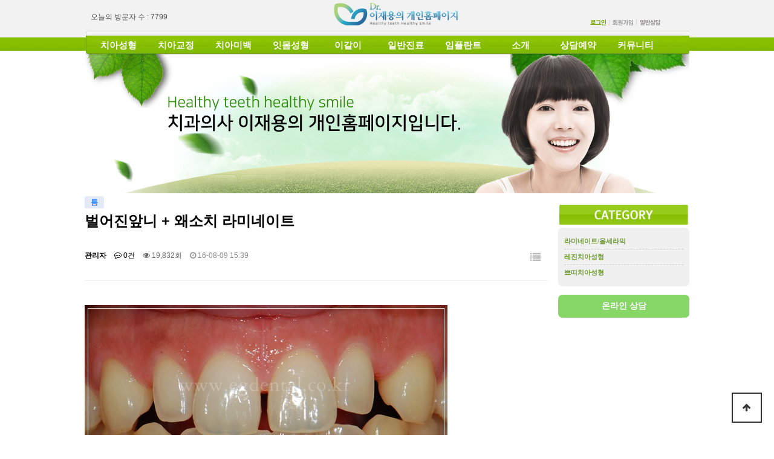

--- FILE ---
content_type: text/html; charset=utf-8
request_url: https://egdental.co.kr/bbs/board.php?bo_table=main1_102&wr_id=248
body_size: 28486
content:
<!doctype html>
<html lang="ko">
<head>
<meta charset="utf-8">
<meta http-equiv="imagetoolbar" content="no">
<meta http-equiv="X-UA-Compatible" content="IE=edge">
<title>벌어진앞니 + 왜소치 라미네이트 > 라미네이트/올세라믹 | Dr. 이재용의 개인홈페이지</title>
<link rel="stylesheet" href="https://egdental.co.kr/theme/basic/css/default.css?ver=220620">
<link rel="stylesheet" href="https://egdental.co.kr/js/font-awesome/css/font-awesome.min.css?ver=220620">
<link rel="stylesheet" href="https://egdental.co.kr/theme/basic/skin/board/main2/style.css?ver=220620">
<link rel="stylesheet" href="https://egdental.co.kr/theme/basic/css/bootstrap-grid.min.css?ver=220620">
<!--[if lte IE 8]>
<script src="https://egdental.co.kr/js/html5.js"></script>
<![endif]-->
<script>
// 자바스크립트에서 사용하는 전역변수 선언
var g5_url       = "https://egdental.co.kr";
var g5_bbs_url   = "https://egdental.co.kr/bbs";
var g5_is_member = "";
var g5_is_admin  = "";
var g5_is_mobile = "";
var g5_bo_table  = "main1_102";
var g5_sca       = "";
var g5_editor    = "smarteditor2";
var g5_cookie_domain = "";
var g5_theme_shop_url = "https://egdental.co.kr/theme/basic/shop";
var g5_shop_url = "https://egdental.co.kr/shop";
</script>
<script type="text/javascript">
  var _gaq = _gaq || [];
  _gaq.push(['_setAccount', 'UA-25759502-1']);
  _gaq.push(['_trackPageview']);

  (function() {
    var ga = document.createElement('script'); ga.type = 'text/javascript'; ga.async = true;
    ga.src = ('https:' == document.location.protocol ? 'https://ssl' : 'http://www') + '.google-analytics.com/ga.js';
    var s = document.getElementsByTagName('script')[0]; s.parentNode.insertBefore(ga, s);
  })();
</script>

<!-- Google Tag Manager -->
<script>(function(w,d,s,l,i){w[l]=w[l]||[];w[l].push({'gtm.start':
new Date().getTime(),event:'gtm.js'});var f=d.getElementsByTagName(s)[0],
j=d.createElement(s),dl=l!='dataLayer'?'&l='+l:'';j.async=true;j.src=
'https://www.googletagmanager.com/gtm.js?id='+i+dl;f.parentNode.insertBefore(j,f);
})(window,document,'script','dataLayer','GTM-PVRJPLMS');</script>
<!-- End Google Tag Manager -->
<script src="https://egdental.co.kr/js/jquery-1.12.4.min.js?ver=221017"></script>
<script src="https://egdental.co.kr/js/jquery-migrate-1.4.1.min.js?ver=221017"></script>
<script src="https://egdental.co.kr/js/jquery.menu.js?ver=221017"></script>
<script src="https://egdental.co.kr/js/common.js?ver=221017"></script>
<script src="https://egdental.co.kr/js/wrest.js?ver=221017"></script>
<script src="https://egdental.co.kr/js/placeholders.min.js?ver=221017"></script>
</head>
<body>
<style>
.cl{clear:both;}
#top_content{width:100%;}
#top_content .top_area{width:100%;height:84px;background:url("https://egdental.co.kr/images/bg_mainVisual.jpg") repeat-x;position:fixed;z-index:99;top:0;left:0;}
#top_content .top_menu_area{width:1000px;margin:0 auto;position:relative;z-index:101;}
#top_content .top_visitor{float:left;padding-left:10px;width:194px;}
#top_content .top_logo{position:absolute;z-index:2;top:5px;left:411px;width:178px;}
#top_content .top_member_menu{width:164px;float:right;padding-top:30px;}
#top_content .topmenu{position:absolute;z-index:200;top:50px;left:0;width:1000px;height:40px;background:url('https://egdental.co.kr/images02/egtop.gif');}

#top_content .menu_area{width:1000px;height:22px;}
#top_content .menu_area ul li{width:95px;float:left;padding:16px 0 0 16px;list-style: none;text-align:center;}
#top_content .menu_area ul li a{font:bold 11pt 돋움, tahoma; color:#ffffff;}
#top_content .menu_area ul li a:hover{color:#FDFF6D;text-decoration:none;}
#top_content .top_sub_menu{width:1000px;background:black;filter:alpha(opacity=60);opacity: 0.60;position:absolute;left:0; top:40px; padding:15px 18px; border:2px solid #aaaaaa;display:none;}
#top_content .top_sub_menu ul li{width:95px;float:left;padding:0 0 5px 0;list-style: none;text-align:left;color:#FDFF6D; m}
#top_content .top_sub_menu ul li a{color:#ffffff;}
#top_content .top_sub_menu ul li div.tit{font:bold 11px 돋움, tahoma; padding:5px 0;}
#top_content .top_sub_menu ul li div.stit{font-size:8pt;padding:2px 0;}
</style>

<script type='text/javascript'>
$(document).ready(function(){
	$("#top_content").find(".topmenu").hover(
		function(){
			$("#top_content").find(".top_sub_menu").show();
		},
		function(){
			$("#top_content").find(".top_sub_menu").hide();
		}
	);
});
</script>

<div id='top_content'>
	<div class='top_area'>
		<div class='top_menu_area'>
			<div class='top_logo'>
				<a href='https://egdental.co.kr/index.php'><img src='https://egdental.co.kr/images/logo.jpg'></a>
			</div>

			<div class='top_visitor'>
				


<table cellpadding="0" cellspacing="0" border="0">
<tr>
	<td style="font-size:9pt; color:#4b4b4b;"><div style='padding-top:20px;font-size:12px;'>오늘의 방문자 수 : 7799</div></td>	
</tr>
</table>

			</div>
			<div class='top_member_menu'>
				<table border="0" cellspacing="0" cellpadding="0">
				<tr>
								<td width="26"><a href="https://egdental.co.kr/bbs/login.php"><img src="https://egdental.co.kr/images/btn_login.jpg" width="26" height="11" border="0" /></a></td>
				<td width="11"><img src="https://egdental.co.kr/images/icon_horLine.jpg" width="11" height="11" /></td>
				<td width="34"><a href="https://egdental.co.kr/bbs/register.php"><img src="https://egdental.co.kr/images/btn_joinus.jpg" width="34" height="11" border="0" /></a></td>
				<td width="11"><img src="https://egdental.co.kr/images/icon_horLine.jpg" width="11" height="11" /></td>
				<td width="34"><a href="https://egdental.co.kr/bbs/board.php?bo_table=qna01"><img src="https://egdental.co.kr/images/btn_qna03_go.jpg" width="34" height="11" border="0" /></a></td>
								</tr>
				</table>  
			</div>
			<div class='cl'></div>
			<div class='topmenu'>
				<div class="menu_area" class="siteMenuOn" siteMenu="01">
					<ul>
						<li><a href="https://egdental.co.kr/bbs/board.php?bo_table=main1_102">치아성형</a></li>
						<li><a href="https://egdental.co.kr/bbs/board.php?bo_table=main2_102">치아교정</a></li>
						<li><a href="https://egdental.co.kr/bbs/board.php?bo_table=main3_102">치아미백</a></li>
						<li><a href="https://egdental.co.kr/bbs/board.php?bo_table=main4_102">잇몸성형</a></li>
						<li><a href="https://egdental.co.kr/bbs/board.php?bo_table=main5_102">이갈이</a></li>
						<li><a href="https://egdental.co.kr/bbs/board.php?bo_table=main6_102">일반진료</a></li>
						<li><a href="https://egdental.co.kr/bbs/board.php?bo_table=main7_102">임플란트</a></li>
						<li><a href="https://egdental.co.kr/bbs/board.php?bo_table=notice">소개</a></li>
						<li><a href="https://egdental.co.kr/bbs/board.php?bo_table=qna01">상담예약</a></li>
						<li><a href="https://egdental.co.kr/bbs/board.php?bo_table=exp">커뮤니티</a></li>
					</ul>
				</div>
				<div class="top_sub_menu sitemenu01 siteMenu" siteMenu="01">
					<ul>
						<li><div class="tit">라미네이트/<br>올세라믹</div>
								<div class="stit"><a href="https://egdental.co.kr/bbs/board.php?bo_table=main1_102">진료사례</a></div>
								<div class="stit"><a href="https://egdental.co.kr/bbs/board.php?bo_table=main1_101">지식포스팅</a></div>
								<div class="tit">레진치아성형</div>
								<div class="stit"><a href="https://egdental.co.kr/bbs/board.php?bo_table=main1_202">진료사례</a></div>
								<div class="stit"><a href="https://egdental.co.kr/bbs/board.php?bo_table=main1_201">지식포스팅</a></div>
								<div class="tit">쁘띠치아성형</div>
								<div class="stit"><a href="https://egdental.co.kr/bbs/board.php?bo_table=main1_302">진료사례</a></div>
								<div class="stit"><a href="https://egdental.co.kr/bbs/board.php?bo_table=main1_301">지식포스팅</a></div>
						</li>
						<li>
							<div class="tit">일반교정</div>
								
								<div class="stit"><a href="https://egdental.co.kr/bbs/board.php?bo_table=main2_102">진료사례</a></div>
								<div class="stit"><a href="https://egdental.co.kr/bbs/board.php?bo_table=main2_101">지식포스팅</a></div>
								<div class="tit">부분교정</div>
								<div class="stit"><a href="https://egdental.co.kr/bbs/board.php?bo_table=main2_202">진료사례</a></div>
								<div class="stit"><a href="https://egdental.co.kr/bbs/board.php?bo_table=main2_201">지식포스팅</a></div>
								<div class="tit">투명교정</div>
								<div class="stit"><a href="https://egdental.co.kr/bbs/board.php?bo_table=main2_302">진료사례</a></div>
								<div class="stit"><a href="https://egdental.co.kr/bbs/board.php?bo_table=main2_301">지식포스팅</a></div>
						</li>
						<li>
								<div class="stit"><a href="https://egdental.co.kr/bbs/board.php?bo_table=main3_102">진료사례</a></div>
								<div class="stit"><a href="https://egdental.co.kr/bbs/board.php?bo_table=main3_101">지식포스팅</a></div></li>
						<li>
								<div class="stit"><a href="https://egdental.co.kr/bbs/board.php?bo_table=main4_102">진료사례</a></div>
								<div class="stit"><a href="https://egdental.co.kr/bbs/board.php?bo_table=main4_101">지식포스팅</a></div></li>
						<li>
								<div class="stit"><a href="https://egdental.co.kr/bbs/board.php?bo_table=main5_102">진료사례</a></div>
								<div class="stit"><a href="https://egdental.co.kr/bbs/board.php?bo_table=main5_101">지식포스팅</a></div></li>
						<li><div class="tit">충치치료</div>
								<div class="stit"><a href="https://egdental.co.kr/bbs/board.php?bo_table=main6_102">진료사례</a></div>
								<div class="stit"><a href="https://egdental.co.kr/bbs/board.php?bo_table=main6_101">지식포스팅</a></div>
								<div class="tit">잇몸치료</div>
								<div class="stit"><a href="https://egdental.co.kr/bbs/board.php?bo_table=main6_202">진료사례</a></div>
								<div class="stit"><a href="https://egdental.co.kr/bbs/board.php?bo_table=main6_201">지식포스팅</a></div>
								<div class="tit">구강상식</div>
								<div class="stit"><a href="https://egdental.co.kr/bbs/board.php?bo_table=main6_301">일반상식</a></div>
								<div class="stit"><a href="https://egdental.co.kr/bbs/board.php?bo_table=main6_302">전문지식</a></div></li>
						<li>
								<div class="stit"><a href="https://egdental.co.kr/bbs/board.php?bo_table=main7_102">진료사례</a></div>
								<div class="stit"><a href="https://egdental.co.kr/bbs/board.php?bo_table=main7_101">지식포스팅</a></div></li>
						<li><!-- <div class="tit"><a href="/home/egdental/egdental1.php">의료진소개</a></div> -->
								<!--
								<div class="tit"><a href="/home/egdental/egdental5.php">이건이야기</a></div>
								<div class="tit"><a href="/home/egdental/egdental2.php">진료시간</a></div>
								<div class="tit"><a href="https://egdental.co.kr/bbs/board.php?bo_table=egental04">내부전관/<br>멸균시스템</a></div>
								<div class="tit"><a href="/home/egdental/egdental4.php">찾아오는길</a></div>
								-->
								<div class="tit"><a href="https://egdental.co.kr/bbs/board.php?bo_table=notice">공지사항</a></div>
						</li>
						<li><div class="tit"><a href="https://egdental.co.kr/bbs/board.php?bo_table=qna01">일반상담</a></div>
								<!-- 
								<div class="tit"><a href="https://egdental.co.kr/bbs/board.php?bo_table=quick1">카카오톡상담</a></div>
								<div class="tit"><a href="https://egdental.co.kr/bbs/board.php?bo_table=qna02">포토상담</a></div>
								<div class="tit"><a href="https://egdental.co.kr/bbs/board.php?bo_table=qna03">예약문의</a></div>
								-->

								<div class="tit"><a href="https://egdental.co.kr/bbs/board.php?bo_table=faq">FAQ</a></div></li>
						<li><div class="tit"><a href="https://egdental.co.kr/bbs/board.php?bo_table=exp">체험단 이야기</a></div>
								<div class="tit"><a href="https://egdental.co.kr/bbs/board.php?bo_table=after">치료후기</a></div>
								<div class="tit"><a href="https://egdental.co.kr/bbs/board.php?bo_table=gallery">고객갤러리</a></div>
								<div class="tit"><a href="https://egdental.co.kr/bbs/board.php?bo_table=company">언론보도</a></div>
								<!--
								<div class="tit"><a href="https://egdental.co.kr/bbs/board.php?bo_table=event">이벤트</a></div>
								<div class="tit"><a href="https://egdental.co.kr/bbs/board.php?bo_table=story">이건소식</a></div>
								-->
						</li>
					</ul>
				</div>
			</div>
		</div>
	</div>
</div>

<div style='width:1000px;margin:90px auto 5px auto; position:relative;'>
		<img src="https://egdental.co.kr/images/new_subVisual.jpg" width="1000" height="230">
		
</div><div>
			<div style="width:1000px; margin:0 auto;">
			<div style="float:left; width:765px;">
	<style>
.bo_v_nb {
    margin: 20px 0;
    position: relative;
    clear: both;
    text-align: left;
}
.bo_v_nb li {
    border-top: 1px solid #f1f1f1;
    padding: 10px;
	display: list-item;
    text-align: -webkit-match-parent;
}
.bo_v_nb li:hover{background:#f9f9f9;}
.bo_v_nb li .nb_tit {
    display: inline-block;
    padding-right: 20px;
    color: #b3b3b3;
}
.bo_v_nb li a {
    display: inline-block;
    padding: 0 15px;
    color: #777;
}
</style>
<script src="https://egdental.co.kr/js/viewimageresize.js"></script>

<!-- 게시물 읽기 시작 { -->

<article id="bo_v" style="width:100%">
    <header style="padding:0 0 7px 0;">
        <h2 id="bo_v_title">
                        <span class="bo_v_cate">틈</span> 
                        <span class="bo_v_tit">
            벌어진앞니 + 왜소치 라미네이트</span>
        </h2>
    </header>

    <section id="bo_v_info" style="position:relative;">
        <h2>페이지 정보</h2>
        <div class="profile_info" style="float:left;">
        	<div class="profile_info_ct">
        		<span class="sound_only">작성자</span> <strong><span class="sv_member">관리자</span></strong>
       		 	<span class="sound_only">댓글</span><strong><a href="#bo_vc"> <i class="fa fa-commenting-o" aria-hidden="true"></i> 0건</a></strong>
        		<span class="sound_only">조회</span><strong><i class="fa fa-eye" aria-hidden="true"></i> 19,832회</strong>
        		<strong class="if_date"><span class="sound_only">작성일</span><i class="fa fa-clock-o" aria-hidden="true"></i> 16-08-09 15:39</strong>
    		</div>
    	</div>

    	<!-- 게시물 상단 버튼 시작 { -->
	    <div id="bo_v_top" style="float:right; margin:0;">
	        
	        <ul class="btn_bo_user bo_v_com">
				<li><a href="https://egdental.co.kr/bbs/board.php?bo_table=main1_102" class="btn_b01 btn" title="목록"><i class="fa fa-list" aria-hidden="true"></i><span class="sound_only">목록</span></a></li>
	            	            	        		        </ul>
	        <script>

            jQuery(function($){
                // 게시판 보기 버튼 옵션
				$(".btn_more_opt.is_view_btn").on("click", function(e) {
                    e.stopPropagation();
				    $(".more_opt.is_view_btn").toggle();
				})
;
                $(document).on("click", function (e) {
                    if(!$(e.target).closest('.is_view_btn').length) {
                        $(".more_opt.is_view_btn").hide();
                    }
                });
            });
            </script>
	        	    </div>
	    <!-- } 게시물 상단 버튼 끝 -->
    </section>

    <section id="bo_v_atc">
        <h2 id="bo_v_atc_title">본문</h2>
        <div id="bo_v_share">
        		        	    </div>

        <div id="bo_v_img">
<a href="https://egdental.co.kr/bbs/view_image.php?bo_table=main1_102&amp;fn=2108739866_UjyTteuF_B6F3B9CCB3D7C0CCC6AE_C4A1B0FA_C1A4B8E9_C0FC.JPG" target="_blank" class="view_image"><img src="https://egdental.co.kr/data/file/main1_102/2108739866_UjyTteuF_B6F3B9CCB3D7C0CCC6AE_C4A1B0FA_C1A4B8E9_C0FC.JPG" alt=""  width="600" height="421" ></a><a href="https://egdental.co.kr/bbs/view_image.php?bo_table=main1_102&amp;fn=2108739866_X5u0FwoU_B6F3B9CCB3D7C0CCC6AEC4A1B0FA_C1B4B8E9_C8C4.JPG" target="_blank" class="view_image"><img src="https://egdental.co.kr/data/file/main1_102/2108739866_X5u0FwoU_B6F3B9CCB3D7C0CCC6AEC4A1B0FA_C1B4B8E9_C8C4.JPG" alt=""  width="600" height="403" ></a></div>

        <!-- 본문 내용 시작 { -->
        <div id="bo_v_con"><div align="center"><b><font color="#76923c" size="4">벌어진앞니 + 왜소치 라미네이트</font></b></div>
<div style="text-align:center;"> </div>
<div style="text-align:center;"> </div>
<div style="text-align:center;">대문니 사이 벌어지고 측절치 왜소치의 해결을 위한 라미네이트 시술 사례입니다.</div>
<div style="text-align:center;"> </div>
<div style="text-align:center;"><img style="border-bottom:medium none;border-left:medium none;border-top:medium none;border-right:medium none;" alt="" src="http://egdental.kro.kr/data/cheditor4/1608/kgAVWmL9OxBHXAS.JPG" width="600" height="441" /></div>
<div style="text-align:center;"> </div>
<div style="text-align:center;"> </div>
<div style="text-align:center;"> </div>
<div style="text-align:center;">
<div style="text-align:center;"><img style="border-bottom:medium none;border-left:medium none;border-top:medium none;border-right:medium none;" alt="" src="http://egdental.kro.kr/data/cheditor4/1608/W9NyEiAYFTK.jpg" width="700" height="246" /></div><br /></div><br /><div style="text-align:center;"><img style="border-bottom:medium none;border-left:medium none;border-top:medium none;border-right:medium none;" alt="" src="http://egdental.kro.kr/data/cheditor4/1608/Lld3G7ODUn.JPG" width="600" height="429" /></div><br /></div>
                <!-- } 본문 내용 끝 -->

        

        <!--  추천 비추천 시작 { -->
                <!-- }  추천 비추천 끝 -->
    </section>

    
    
        
        <ul class="bo_v_nb">
        <li class="btn_prv"><span class="nb_tit"><i class="fa fa-chevron-up" aria-hidden="true"></i> 이전글</span><a href="https://egdental.co.kr/bbs/board.php?bo_table=main1_102&amp;wr_id=249">올세라믹 (실활치미백, 잇몸성형병행)</a> <span class="nb_date">16.10.06</span></li>        <li class="btn_next"><span class="nb_tit"><i class="fa fa-chevron-down" aria-hidden="true"></i> 다음글</span><a href="https://egdental.co.kr/bbs/board.php?bo_table=main1_102&amp;wr_id=247">올세라믹 치아브릿지와 크라운 교체 치료</a>  <span class="nb_date">16.07.21</span></li>    </ul>
    
    	
</article>
<!-- } 게시판 읽기 끝 -->

<script>

function board_move(href)
{
    window.open(href, "boardmove", "left=50, top=50, width=500, height=550, scrollbars=1");
}
</script>

<script>
$(function() {
    $("a.view_image").click(function() {
        window.open(this.href, "large_image", "location=yes,links=no,toolbar=no,top=10,left=10,width=10,height=10,resizable=yes,scrollbars=no,status=no");
        return false;
    });

    // 추천, 비추천
    $("#good_button, #nogood_button").click(function() {
        var $tx;
        if(this.id == "good_button")
            $tx = $("#bo_v_act_good");
        else
            $tx = $("#bo_v_act_nogood");

        excute_good(this.href, $(this), $tx);
        return false;
    });

    // 이미지 리사이즈
    $("#bo_v_atc").viewimageresize();
});

function excute_good(href, $el, $tx)
{
    $.post(
        href,
        { js: "on" },
        function(data) {
            if(data.error) {
                alert(data.error);
                return false;
            }

            if(data.count) {
                $el.find("strong").text(number_format(String(data.count)));
                if($tx.attr("id").search("nogood") > -1) {
                    $tx.text("이 글을 비추천하셨습니다.");
                    $tx.fadeIn(200).delay(2500).fadeOut(200);
                } else {
                    $tx.text("이 글을 추천하셨습니다.");
                    $tx.fadeIn(200).delay(2500).fadeOut(200);
                }
            }
        }, "json"
    );
}
</script>
<!-- } 게시글 읽기 끝 -->		</div>
	
	<div style="float:right; width:232px; padding-left:15px;">
		
<style>
	#fblogin{width:170px;margin-left:30px;}
	#leftbox{width:100%;margin:0px auto;}
	#ttop{width:100%;margin-left:0px;}
	#ffop{width:100%;margin-left:0px;}
	#mainleft{width:100%; background:#F0F0F0; padding:10px 0; margin-top:5px; border-radius:7px;}
	#mainleft div.mlefttit{margin:0 10px; padding:5px 0; border-bottom:1px dashed #ccc;}
	#mainleft div.mlefttit a{font:bold 11px tahoma;color:#6D9B2E;}
	#mainleft div.mlefttit a:hover{color:#565656; text-decoration:none; background:url('https://egdental.co.kr/inc/button.png');}
	#mainleft div.mlefttit:last-child{border-bottom:0;}
	
	#leftbox .qa_btn a{display:block; text-align:center; background: #86D766; padding:10px 0; color:#fff; font-size:14px; font-weight:bold; border-radius:7px;}
	#leftbox .qa_btn a:hover{background:#62B845;}
</style>
<br>
<div id="leftbox">
<!--
<div id="fblogin"><a href="#" onclick="fb_login();"><img src="https://egdental.co.kr/img/fb_login.jpg" border="0" alt=""></a></div><br>
	<br><br>
-->
	<div><img src="https://egdental.co.kr/img/category.gif" border="0" alt="" style="width:100%;"></div>
	
	<div id="mainleft">
					<div class="mlefttit"><a href="https://egdental.co.kr/bbs/board.php?bo_table=main1_102">라미네이트/올세라믹</a></div>
					<div class="mlefttit"><a href="https://egdental.co.kr/bbs/board.php?bo_table=main1_202">레진치아성형</a></div>
					<div class="mlefttit"><a href="https://egdental.co.kr/bbs/board.php?bo_table=main1_302">쁘띠치아성형</a></div>
						
	</div>
	<div id="ffop"><img src="https://egdental.co.kr/inc/bottom.gif"></div>
	
	<div class="qa_btn"><a href="https://egdental.co.kr/bbs/board.php?bo_table=qna01">온라인 상담</a></div>
</div>	</div>
	</div>
		<div style="clear:both; height:60px">
	</div>
</div>


<!-- 풋터시작 -->
<style>
	#personal_0918, #personal_0918 div,#personal_0918 ul, #personal_0918 li, #personal_0918 p{ margin:0; padding:0;}
	li{ list-style:none;}
	.personal_0918Box{ padding-top:50px;  padding:0 20px 20px 20px;}
	#personal_0918{ display:none; position:absolute; z-index:100; margin-left:-250px; margin-top:-300px;
	 border:1px solid #ddd;
	}

	#personal_0918 .personal_0918_in{ padding:10px;  overflow:auto; width:500px; height:500px; background:#fff;}
	#personal_0918 ul li{ margin:0; padding:0}

	#personal_0918 .closeX{ width:100px; position:absolute; top:5px; right:-25px;}
	#personal_0918 .closeX a{ display:inline-block; padding:5px 10px; font-size:20px; color:red; border:1px solid #ddd;
	font-size:15px; font-weight:bold; background:#fff; text-decoration:none;}
</style>
<table width="100%" border="0" cellspacing="0" cellpadding="0" bgcolor="#4c4c4c">
	<tr>
		<td>

			
				
			
					<div id="personal_0918">
						<p class="closeX"><a href="">닫기</a></p>
						<div class="personal_0918_in">
						
								<h3>■ 수집하는 개인정보 항목</h3>

									<h4>병원은 상담 등을 위해 아래와 같은 개인정보를 수집하고 있습니다.</h4>

									 <ul>
										<li>ο 수집항목 :  이름 ,  이메일 , 연락처, 비밀번호 , 접속 IP 정보</li>
										<li>ο 개인정보 수집방법 : 일반상담, 비공개사진상담시</li>
									</ul>

								
								

										<h3>■ 개인정보의 수집 및 이용목적</h3>

										<p>병원은 수집한 개인정보를 다음의 목적을 위해 활용합니다.</p>

										<ul>
										<li>ο 서비스 제공에 관한 계약 이행 및 서비스 제공, 콘텐츠 제공, 이메일 발송</li>

									</ul>

					
										<h3>■ 개인정보의 보유 및 이용기간</h3>

										<p>병원은 개인정보 수집 및 이용목적이 달성된 후에는 예외 없이 해당 정보를 지체 없이 파기합니다.</p>

										<h3>■ 개인정보에 관한 민원서비스</h3>

										<p>병원은 고객의 개인정보를 보호하고 개인정보와 관련한 불만을 처리하기 위하여 아래와 같이 관련 부서 및 개인정보관리책임자를 지정하고 있습니다.</p>

										<ul>
											<li>개인정보관리책임자 성명 : 노수빈 </li>
											<li>전화번호 :  02-536-2752</li>
											<li>이메일 : seouleg@naver.com</li>
										</ul>	

										<p>귀하께서는 병원의 서비스를 이용하시며 발생하는 모든 개인정보보호 관련 민원을 개인정보관리책임자 혹은 담당부서로 신고하실 수 있습니다. 병원은 이용자들의 신고사항에 대해 신속하게 충분한 답변을 드릴 것입니다.</p>

										<h4>기타 개인정보침해에 대한 신고나 상담이 필요하신 경우에는 아래 기관에 문의하시기 바랍니다.</h4>
										<ul>
											<li>1.개인분쟁조정위원회 (www.1336.or.kr/1336)</li>
											<li>2.정보보호마크인증위원회 (www.eprivacy.or.kr/02-580-0533~4)</li>
											<li>3.대검찰청 인터넷범죄수사센터 (http://icic.sppo.go.kr/02-3480-3600)</li>
											<li>4.경찰청 사이버테러대응센터 (www.ctrc.go.kr/02-392-0330)  </li>
										</ul>
								</div>
								<!--personal_0918_in  -->
								
					</div>
			</div>

	<table width="1240" border="0" align="center" cellpadding="0" cellspacing="0">
	<tr>
		<td align="center"><img src="https://egdental.co.kr/images/copy.gif" width="1000" height="100" border="0" usemap="#Map" /></td>
	</tr>
    </table>


  </td>
  </tr>
</table>  
<div>
<a href="https://egdental.co.kr/bbs/board.php?bo_table=main1_102&amp;wr_id=248&amp;device=mobile" style="border:1px solid #ccc; display:block; text-align:center; padding:10px 0; margin:5px; border-radius:15px;">모바일버전</a>
</div>
<!-- 풋터끝 -->
<button type="button" id="top_btn">
    	<i class="fa fa-arrow-up" aria-hidden="true"></i><span class="sound_only">상단으로</span>
    </button>
    <script>
    $(function() {
        $("#top_btn").on("click", function() {
            $("html, body").animate({scrollTop:0}, '500');
            return false;
        });
    });
    </script>
<script>
	$('#per_btn01a ').click(function(){
			var width=$(window).width();
			var height=$(window).height();
			var left=width/2;
			var top=height/2;
		$('#personal_0918').css({'display':'block','left':left,'top':top});		
	});  

	$('.closeX a').click(function(){
	
		$('#personal_0918').css({'display':'none'});
		return false;
	
	});

</script>

<map name="Map" id="Map">
<area shape="rect" coords="770,15,811,30" href="https://egdental.co.kr/bbs/content.php?co_id=provision" />
<area shape="rect" coords="824,16,900,32" href="https://egdental.co.kr/bbs/content.php?co_id=privacy" />
<!-- <area shape="rect" coords="911,16,994,33" href="http://www.egdental.co.kr/home/egdental/email.php" /> -->
<area shape="rect" coords="490,31,529,84" href="http://twitter.com/" /  target="_blank" >
<area shape="rect" coords="534,32,568,85" href="http://blog.naver.com/labrins" /  target="_blank" >
<area shape="rect" coords="574,32,611,84" href="http://cafe.naver.com/egdental" /  target="_blank" >
<area onfocus="this.blur();" shape="rect" coords="8,8,388,144" href="https://egdental.co.kr/bbs/board.php?bo_table=exp">
</map>
<map name="Map2" id="Map2">
<area onfocus="this.blur();" shape="rect" coords="40,76,105,152" href="https://egdental.co.kr/bbs/board.php?bo_table=qna01" />
<area onfocus="this.blur();" shape="rect" coords="122,76,184,152" href="https://egdental.co.kr/bbs/board.php?bo_table=after" />
</map>



<!-- } 하단 끝 -->

<script>
$(function() {
    // 폰트 리사이즈 쿠키있으면 실행
    font_resize("container", get_cookie("ck_font_resize_rmv_class"), get_cookie("ck_font_resize_add_class"));
});
</script>


<!-- Google Tag Manager (noscript) -->
<noscript><iframe src="https://www.googletagmanager.com/ns.html?id=GTM-PVRJPLMS"
height="0" width="0" style="display:none;visibility:hidden"></iframe></noscript>
<!-- End Google Tag Manager (noscript) -->



</body>
</html>

<!-- 사용스킨 : theme/main2 -->
